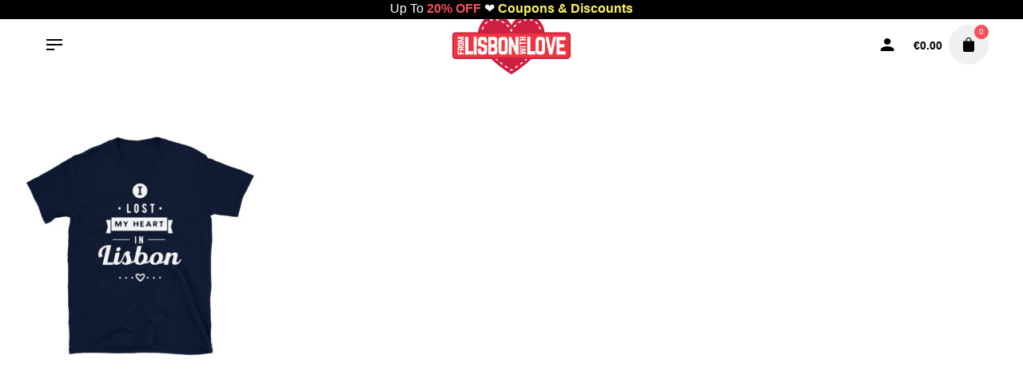

--- FILE ---
content_type: text/html; charset=UTF-8
request_url: https://fromlisbonwithlove.eu/?attachment_id=56028
body_size: 12742
content:
<!DOCTYPE html>
<html lang="en-US">
<head>
	<meta charset="UTF-8">
	<meta name="viewport" content="width=device-width, initial-scale=1">
	<meta name='robots' content='index, follow, max-image-preview:large, max-snippet:-1, max-video-preview:-1'/>

	<!-- This site is optimized with the Yoast SEO plugin v26.6 - https://yoast.com/wordpress/plugins/seo/ -->
	<title>I Lost My Hearth In Lisbon - Unisex Softstyle T-Shirt - From Lisbon With Love</title>
	<link rel="canonical" href="https://fromlisbonwithlove.eu/"/>
	<meta property="og:locale" content="en_US"/>
	<meta property="og:type" content="article"/>
	<meta property="og:title" content="I Lost My Hearth In Lisbon - Unisex Softstyle T-Shirt - From Lisbon With Love"/>
	<meta property="og:url" content="https://fromlisbonwithlove.eu/"/>
	<meta property="og:site_name" content="From Lisbon With Love"/>
	<meta property="article:publisher" content="https://www.facebook.com/FromLisbonWithLoveApparel/"/>
	<meta property="article:modified_time" content="2020-09-25T21:49:21+00:00"/>
	<meta property="og:image" content="https://fromlisbonwithlove.eu"/>
	<meta property="og:image:width" content="1000"/>
	<meta property="og:image:height" content="1000"/>
	<meta property="og:image:type" content="image/jpeg"/>
	<meta name="twitter:card" content="summary_large_image"/>
	<meta name="twitter:site" content="@FLisbonWLove"/>
	<script type="application/ld+json" class="yoast-schema-graph">{"@context":"https://schema.org","@graph":[{"@type":"WebPage","@id":"https://fromlisbonwithlove.eu/","url":"https://fromlisbonwithlove.eu/","name":"I Lost My Hearth In Lisbon - Unisex Softstyle T-Shirt - From Lisbon With Love","isPartOf":{"@id":"https://fromlisbonwithlove.eu/#website"},"primaryImageOfPage":{"@id":"https://fromlisbonwithlove.eu/#primaryimage"},"image":{"@id":"https://fromlisbonwithlove.eu/#primaryimage"},"thumbnailUrl":"https://fromlisbonwithlove.eu/wp-content/uploads/2020/09/mockup-fa23cec8.jpg","datePublished":"2020-09-25T21:45:30+00:00","dateModified":"2020-09-25T21:49:21+00:00","breadcrumb":{"@id":"https://fromlisbonwithlove.eu/#breadcrumb"},"inLanguage":"en-US","potentialAction":[{"@type":"ReadAction","target":["https://fromlisbonwithlove.eu/"]}]},{"@type":"ImageObject","inLanguage":"en-US","@id":"https://fromlisbonwithlove.eu/#primaryimage","url":"https://fromlisbonwithlove.eu/wp-content/uploads/2020/09/mockup-fa23cec8.jpg","contentUrl":"https://fromlisbonwithlove.eu/wp-content/uploads/2020/09/mockup-fa23cec8.jpg","width":1000,"height":1000,"caption":"I Lost My Hearth In Lisbon - Unisex Softstyle T-Shirt"},{"@type":"BreadcrumbList","@id":"https://fromlisbonwithlove.eu/#breadcrumb","itemListElement":[{"@type":"ListItem","position":1,"name":"Home","item":"https://fromlisbonwithlove.eu/"},{"@type":"ListItem","position":2,"name":"I Lost My Hearth In Lisbon &#8211; Unisex Softstyle T-Shirt","item":"https://fromlisbonwithlove.eu/product/i-lost-my-hearth-in-lisbon-unisex-softstyle-t-shirt/"},{"@type":"ListItem","position":3,"name":"I Lost My Hearth In Lisbon &#8211; Unisex Softstyle T-Shirt"}]},{"@type":"WebSite","@id":"https://fromlisbonwithlove.eu/#website","url":"https://fromlisbonwithlove.eu/","name":"From Lisbon With Love","description":"Portuguese T-Shirts, Souvenirs, Apparel &amp; Gifts","publisher":{"@id":"https://fromlisbonwithlove.eu/#organization"},"potentialAction":[{"@type":"SearchAction","target":{"@type":"EntryPoint","urlTemplate":"https://fromlisbonwithlove.eu/?s={search_term_string}"},"query-input":{"@type":"PropertyValueSpecification","valueRequired":true,"valueName":"search_term_string"}}],"inLanguage":"en-US"},{"@type":"Organization","@id":"https://fromlisbonwithlove.eu/#organization","name":"From Lisbon With Love","url":"https://fromlisbonwithlove.eu/","logo":{"@type":"ImageObject","inLanguage":"en-US","@id":"https://fromlisbonwithlove.eu/#/schema/logo/image/","url":"https://fromlisbonwithlove.eu/wp-content/uploads/2017/11/logo-flwl2K17.png","contentUrl":"https://fromlisbonwithlove.eu/wp-content/uploads/2017/11/logo-flwl2K17.png","width":560,"height":280,"caption":"From Lisbon With Love"},"image":{"@id":"https://fromlisbonwithlove.eu/#/schema/logo/image/"},"sameAs":["https://www.facebook.com/FromLisbonWithLoveApparel/","https://x.com/FLisbonWLove","https://www.instagram.com/flisbonwlove/"]}]}</script>
	<!-- / Yoast SEO plugin. -->


<link rel="alternate" title="oEmbed (JSON)" type="application/json+oembed" href="https://fromlisbonwithlove.eu/wp-json/oembed/1.0/embed?url=https%3A%2F%2Ffromlisbonwithlove.eu%2F%3Fattachment_id%3D56028"/>
<link rel="alternate" title="oEmbed (XML)" type="text/xml+oembed" href="https://fromlisbonwithlove.eu/wp-json/oembed/1.0/embed?url=https%3A%2F%2Ffromlisbonwithlove.eu%2F%3Fattachment_id%3D56028&#038;format=xml"/>
<style id='wp-img-auto-sizes-contain-inline-css' type='text/css'>img:is([sizes=auto i],[sizes^="auto," i]){contain-intrinsic-size:3000px 1500px}</style>
<style id='wp-block-library-inline-css' type='text/css'>:root{--wp-block-synced-color:#7a00df;--wp-block-synced-color--rgb:122 , 0 , 223;--wp-bound-block-color:var(--wp-block-synced-color);--wp-editor-canvas-background:#ddd;--wp-admin-theme-color:#007cba;--wp-admin-theme-color--rgb:0 , 124 , 186;--wp-admin-theme-color-darker-10:#006ba1;--wp-admin-theme-color-darker-10--rgb:0 , 107 , 160.5;--wp-admin-theme-color-darker-20:#005a87;--wp-admin-theme-color-darker-20--rgb:0 , 90 , 135;--wp-admin-border-width-focus:2px}@media (min-resolution:192dpi){:root{--wp-admin-border-width-focus:1.5px}}.wp-element-button{cursor:pointer}:root .has-very-light-gray-background-color{background-color:#eee}:root .has-very-dark-gray-background-color{background-color:#313131}:root .has-very-light-gray-color{color:#eee}:root .has-very-dark-gray-color{color:#313131}:root .has-vivid-green-cyan-to-vivid-cyan-blue-gradient-background{background:linear-gradient(135deg,#00d084,#0693e3)}:root .has-purple-crush-gradient-background{background:linear-gradient(135deg,#34e2e4,#4721fb 50%,#ab1dfe)}:root .has-hazy-dawn-gradient-background{background:linear-gradient(135deg,#faaca8,#dad0ec)}:root .has-subdued-olive-gradient-background{background:linear-gradient(135deg,#fafae1,#67a671)}:root .has-atomic-cream-gradient-background{background:linear-gradient(135deg,#fdd79a,#004a59)}:root .has-nightshade-gradient-background{background:linear-gradient(135deg,#330968,#31cdcf)}:root .has-midnight-gradient-background{background:linear-gradient(135deg,#020381,#2874fc)}:root{--wp--preset--font-size--normal:16px;--wp--preset--font-size--huge:42px}.has-regular-font-size{font-size:1em}.has-larger-font-size{font-size:2.625em}.has-normal-font-size{font-size:var(--wp--preset--font-size--normal)}.has-huge-font-size{font-size:var(--wp--preset--font-size--huge)}.has-text-align-center{text-align:center}.has-text-align-left{text-align:left}.has-text-align-right{text-align:right}.has-fit-text{white-space:nowrap!important}#end-resizable-editor-section{display:none}.aligncenter{clear:both}.items-justified-left{justify-content:flex-start}.items-justified-center{justify-content:center}.items-justified-right{justify-content:flex-end}.items-justified-space-between{justify-content:space-between}.screen-reader-text{border:0;clip-path:inset(50%);height:1px;margin:-1px;overflow:hidden;padding:0;position:absolute;width:1px;word-wrap:normal!important}.screen-reader-text:focus{background-color:#ddd;clip-path:none;color:#444;display:block;font-size:1em;height:auto;left:5px;line-height:normal;padding:15px 23px 14px;text-decoration:none;top:5px;width:auto;z-index:100000}html :where(.has-border-color){border-style:solid}html :where([style*=border-top-color]){border-top-style:solid}html :where([style*=border-right-color]){border-right-style:solid}html :where([style*=border-bottom-color]){border-bottom-style:solid}html :where([style*=border-left-color]){border-left-style:solid}html :where([style*=border-width]){border-style:solid}html :where([style*=border-top-width]){border-top-style:solid}html :where([style*=border-right-width]){border-right-style:solid}html :where([style*=border-bottom-width]){border-bottom-style:solid}html :where([style*=border-left-width]){border-left-style:solid}html :where(img[class*=wp-image-]){height:auto;max-width:100%}:where(figure){margin:0 0 1em}html :where(.is-position-sticky){--wp-admin--admin-bar--position-offset:var(--wp-admin--admin-bar--height,0)}@media screen and (max-width:600px){html :where(.is-position-sticky){--wp-admin--admin-bar--position-offset:0}}</style><link rel='stylesheet' id='wc-blocks-style-css' href='https://fromlisbonwithlove.eu/wp-content/plugins/woocommerce/assets/client/blocks/wc-blocks.css' type='text/css' media='all'/>
<style id='global-styles-inline-css' type='text/css'>:root{--wp--preset--aspect-ratio--square:1;--wp--preset--aspect-ratio--4-3: 4/3;--wp--preset--aspect-ratio--3-4: 3/4;--wp--preset--aspect-ratio--3-2: 3/2;--wp--preset--aspect-ratio--2-3: 2/3;--wp--preset--aspect-ratio--16-9: 16/9;--wp--preset--aspect-ratio--9-16: 9/16;--wp--preset--color--black:#000;--wp--preset--color--cyan-bluish-gray:#abb8c3;--wp--preset--color--white:#fff;--wp--preset--color--pale-pink:#f78da7;--wp--preset--color--vivid-red:#cf2e2e;--wp--preset--color--luminous-vivid-orange:#ff6900;--wp--preset--color--luminous-vivid-amber:#fcb900;--wp--preset--color--light-green-cyan:#7bdcb5;--wp--preset--color--vivid-green-cyan:#00d084;--wp--preset--color--pale-cyan-blue:#8ed1fc;--wp--preset--color--vivid-cyan-blue:#0693e3;--wp--preset--color--vivid-purple:#9b51e0;--wp--preset--color--brand-color:#f65058;--wp--preset--color--beige-dark:#a1824f;--wp--preset--color--dark-strong:#24262b;--wp--preset--color--dark-light:#32353c;--wp--preset--color--grey-strong:#838998;--wp--preset--gradient--vivid-cyan-blue-to-vivid-purple:linear-gradient(135deg,#0693e3 0%,#9b51e0 100%);--wp--preset--gradient--light-green-cyan-to-vivid-green-cyan:linear-gradient(135deg,#7adcb4 0%,#00d082 100%);--wp--preset--gradient--luminous-vivid-amber-to-luminous-vivid-orange:linear-gradient(135deg,#fcb900 0%,#ff6900 100%);--wp--preset--gradient--luminous-vivid-orange-to-vivid-red:linear-gradient(135deg,#ff6900 0%,#cf2e2e 100%);--wp--preset--gradient--very-light-gray-to-cyan-bluish-gray:linear-gradient(135deg,#eee 0%,#a9b8c3 100%);--wp--preset--gradient--cool-to-warm-spectrum:linear-gradient(135deg,#4aeadc 0%,#9778d1 20%,#cf2aba 40%,#ee2c82 60%,#fb6962 80%,#fef84c 100%);--wp--preset--gradient--blush-light-purple:linear-gradient(135deg,#ffceec 0%,#9896f0 100%);--wp--preset--gradient--blush-bordeaux:linear-gradient(135deg,#fecda5 0%,#fe2d2d 50%,#6b003e 100%);--wp--preset--gradient--luminous-dusk:linear-gradient(135deg,#ffcb70 0%,#c751c0 50%,#4158d0 100%);--wp--preset--gradient--pale-ocean:linear-gradient(135deg,#fff5cb 0%,#b6e3d4 50%,#33a7b5 100%);--wp--preset--gradient--electric-grass:linear-gradient(135deg,#caf880 0%,#71ce7e 100%);--wp--preset--gradient--midnight:linear-gradient(135deg,#020381 0%,#2874fc 100%);--wp--preset--font-size--small:14px;--wp--preset--font-size--medium:20px;--wp--preset--font-size--large:17px;--wp--preset--font-size--x-large:42px;--wp--preset--font-size--extra-small:13px;--wp--preset--font-size--normal:15px;--wp--preset--font-size--larger:20px;--wp--preset--spacing--20:.44rem;--wp--preset--spacing--30:.67rem;--wp--preset--spacing--40:1rem;--wp--preset--spacing--50:1.5rem;--wp--preset--spacing--60:2.25rem;--wp--preset--spacing--70:3.38rem;--wp--preset--spacing--80:5.06rem;--wp--preset--shadow--natural:6px 6px 9px rgba(0,0,0,.2);--wp--preset--shadow--deep:12px 12px 50px rgba(0,0,0,.4);--wp--preset--shadow--sharp:6px 6px 0 rgba(0,0,0,.2);--wp--preset--shadow--outlined:6px 6px 0 -3px #fff , 6px 6px #000;--wp--preset--shadow--crisp:6px 6px 0 #000}:where(.is-layout-flex){gap:.5em}:where(.is-layout-grid){gap:.5em}body .is-layout-flex{display:flex}.is-layout-flex{flex-wrap:wrap;align-items:center}.is-layout-flex > :is(*, div){margin:0}body .is-layout-grid{display:grid}.is-layout-grid > :is(*, div){margin:0}:where(.wp-block-columns.is-layout-flex){gap:2em}:where(.wp-block-columns.is-layout-grid){gap:2em}:where(.wp-block-post-template.is-layout-flex){gap:1.25em}:where(.wp-block-post-template.is-layout-grid){gap:1.25em}.has-black-color{color:var(--wp--preset--color--black)!important}.has-cyan-bluish-gray-color{color:var(--wp--preset--color--cyan-bluish-gray)!important}.has-white-color{color:var(--wp--preset--color--white)!important}.has-pale-pink-color{color:var(--wp--preset--color--pale-pink)!important}.has-vivid-red-color{color:var(--wp--preset--color--vivid-red)!important}.has-luminous-vivid-orange-color{color:var(--wp--preset--color--luminous-vivid-orange)!important}.has-luminous-vivid-amber-color{color:var(--wp--preset--color--luminous-vivid-amber)!important}.has-light-green-cyan-color{color:var(--wp--preset--color--light-green-cyan)!important}.has-vivid-green-cyan-color{color:var(--wp--preset--color--vivid-green-cyan)!important}.has-pale-cyan-blue-color{color:var(--wp--preset--color--pale-cyan-blue)!important}.has-vivid-cyan-blue-color{color:var(--wp--preset--color--vivid-cyan-blue)!important}.has-vivid-purple-color{color:var(--wp--preset--color--vivid-purple)!important}.has-black-background-color{background-color:var(--wp--preset--color--black)!important}.has-cyan-bluish-gray-background-color{background-color:var(--wp--preset--color--cyan-bluish-gray)!important}.has-white-background-color{background-color:var(--wp--preset--color--white)!important}.has-pale-pink-background-color{background-color:var(--wp--preset--color--pale-pink)!important}.has-vivid-red-background-color{background-color:var(--wp--preset--color--vivid-red)!important}.has-luminous-vivid-orange-background-color{background-color:var(--wp--preset--color--luminous-vivid-orange)!important}.has-luminous-vivid-amber-background-color{background-color:var(--wp--preset--color--luminous-vivid-amber)!important}.has-light-green-cyan-background-color{background-color:var(--wp--preset--color--light-green-cyan)!important}.has-vivid-green-cyan-background-color{background-color:var(--wp--preset--color--vivid-green-cyan)!important}.has-pale-cyan-blue-background-color{background-color:var(--wp--preset--color--pale-cyan-blue)!important}.has-vivid-cyan-blue-background-color{background-color:var(--wp--preset--color--vivid-cyan-blue)!important}.has-vivid-purple-background-color{background-color:var(--wp--preset--color--vivid-purple)!important}.has-black-border-color{border-color:var(--wp--preset--color--black)!important}.has-cyan-bluish-gray-border-color{border-color:var(--wp--preset--color--cyan-bluish-gray)!important}.has-white-border-color{border-color:var(--wp--preset--color--white)!important}.has-pale-pink-border-color{border-color:var(--wp--preset--color--pale-pink)!important}.has-vivid-red-border-color{border-color:var(--wp--preset--color--vivid-red)!important}.has-luminous-vivid-orange-border-color{border-color:var(--wp--preset--color--luminous-vivid-orange)!important}.has-luminous-vivid-amber-border-color{border-color:var(--wp--preset--color--luminous-vivid-amber)!important}.has-light-green-cyan-border-color{border-color:var(--wp--preset--color--light-green-cyan)!important}.has-vivid-green-cyan-border-color{border-color:var(--wp--preset--color--vivid-green-cyan)!important}.has-pale-cyan-blue-border-color{border-color:var(--wp--preset--color--pale-cyan-blue)!important}.has-vivid-cyan-blue-border-color{border-color:var(--wp--preset--color--vivid-cyan-blue)!important}.has-vivid-purple-border-color{border-color:var(--wp--preset--color--vivid-purple)!important}.has-vivid-cyan-blue-to-vivid-purple-gradient-background{background:var(--wp--preset--gradient--vivid-cyan-blue-to-vivid-purple)!important}.has-light-green-cyan-to-vivid-green-cyan-gradient-background{background:var(--wp--preset--gradient--light-green-cyan-to-vivid-green-cyan)!important}.has-luminous-vivid-amber-to-luminous-vivid-orange-gradient-background{background:var(--wp--preset--gradient--luminous-vivid-amber-to-luminous-vivid-orange)!important}.has-luminous-vivid-orange-to-vivid-red-gradient-background{background:var(--wp--preset--gradient--luminous-vivid-orange-to-vivid-red)!important}.has-very-light-gray-to-cyan-bluish-gray-gradient-background{background:var(--wp--preset--gradient--very-light-gray-to-cyan-bluish-gray)!important}.has-cool-to-warm-spectrum-gradient-background{background:var(--wp--preset--gradient--cool-to-warm-spectrum)!important}.has-blush-light-purple-gradient-background{background:var(--wp--preset--gradient--blush-light-purple)!important}.has-blush-bordeaux-gradient-background{background:var(--wp--preset--gradient--blush-bordeaux)!important}.has-luminous-dusk-gradient-background{background:var(--wp--preset--gradient--luminous-dusk)!important}.has-pale-ocean-gradient-background{background:var(--wp--preset--gradient--pale-ocean)!important}.has-electric-grass-gradient-background{background:var(--wp--preset--gradient--electric-grass)!important}.has-midnight-gradient-background{background:var(--wp--preset--gradient--midnight)!important}.has-small-font-size{font-size:var(--wp--preset--font-size--small)!important}.has-medium-font-size{font-size:var(--wp--preset--font-size--medium)!important}.has-large-font-size{font-size:var(--wp--preset--font-size--large)!important}.has-x-large-font-size{font-size:var(--wp--preset--font-size--x-large)!important}</style>

<style id='classic-theme-styles-inline-css' type='text/css'>.wp-block-button__link{color:#fff;background-color:#32373c;border-radius:9999px;box-shadow:none;text-decoration:none;padding:calc(.667em + 2px) calc(1.333em + 2px);font-size:1.125em}.wp-block-file__button{background:#32373c;color:#fff;text-decoration:none}</style>
<link rel='stylesheet' id='contact-form-7-css' href='https://fromlisbonwithlove.eu/wp-content/plugins/contact-form-7/includes/css/styles.css' type='text/css' media='all'/>
<link rel='stylesheet' id='widgetopts-styles-css' href='https://fromlisbonwithlove.eu/wp-content/plugins/widget-options/assets/css/widget-options.css' type='text/css' media='all'/>
<style id='woocommerce-inline-inline-css' type='text/css'>.woocommerce form .form-row .required{visibility:visible}</style>
<link rel='stylesheet' id='wpos-slick-style-css' href='https://fromlisbonwithlove.eu/wp-content/plugins/woo-product-slider-and-carousel-with-category/assets/css/slick.css' type='text/css' media='all'/>
<link rel='stylesheet' id='wcpscwc-public-style-css' href='https://fromlisbonwithlove.eu/wp-content/plugins/woo-product-slider-and-carousel-with-category/assets/css/wcpscwc-public.css' type='text/css' media='all'/>
<link rel='stylesheet' id='wpfront-notification-bar-css' href='https://fromlisbonwithlove.eu/wp-content/plugins/wpfront-notification-bar/css/wpfront-notification-bar.min.css' type='text/css' media='all'/>
<link rel='stylesheet' id='stockie-style-css' href='https://fromlisbonwithlove.eu/wp-content/themes/stockie/style.css' type='text/css' media='all'/>
<style id='stockie-style-inline-css' type='text/css'>.site-header{border:none}.site-header.header-fixed{border:none}.header-title .bg-image{background-color:#f9f9f9}.header-title::after{background-color:transparent}body .site-content{background-size:auto;background-position:center center;background-repeat:repeat}.page-container{max-width:1290px}.sk-preloader .sk-cube:before,.sk-preloader .sk-cube,.sk-preloader .sk-circle:before,.sk-three-bounce .sk-child,.sk-preloader .sk-rect,.sk-preloader .sk-child:before,.sk-preloader .sk-child.sk-double-bounce1,.sk-preloader .sk-child.sk-double-bounce2{background:#f65058}.scroll-top-inner .ion{background-color:#f65058}.scroll-top:hover .ion{background-color:#f65058}footer.site-footer{background-size:cover}.site-footer .widget,.site-footer .widget p,.site-footer .widget .subtitle,.site-footer .widget a,.site-footer .widget .widget-title,.site-footer .widget a:hover,.site-footer .widget h3 a,.site-footer .widget h4 a,.site-footer .widgets .socialbar a.social.outline span,.site-footer .widget_recent_comments .comment-author-link,.site-footer .widget_stockie_widget_subscribe button.btn,.site-footer .widgets select,.site-footer .widget_tag_cloud .tagcloud a,.site-footer .widget_tag_cloud .tagcloud a:hover{}.site-footer .widget .widget-title{}.site-footer .widgets .socialbar a.social.outline,.site-footer .widgets select,.site-footer .widget_tag_cloud .tagcloud a,.site-footer .widget_tag_cloud .tagcloud a:hover{}.site-footer .widgets .socialbar a.social.outline:hover{}footer.site-footer .site-info,footer.site-footer .site-info a,footer.site-footer .site-info a:hover{color:#303030}footer.site-footer .site-info a,footer.site-footer .site-info a:hover{}.subscribe-popup .subscribe{background-color:#d6d6d6}.banner-box .image-wrap img{-webkit-border-radius:20px!important;border-radius:20px!important}.banner-box.inner .overlay{padding:20px 5px 0 15px!important}.banner-box.boxed .image-wrap{-webkit-border-radius:20px!important;border-radius:20px!important}.banner-box.boxed{-webkit-border-radius:20px!important;border-radius:20px!important}.banner-box .image-wrap{-webkit-border-radius:20px!important;border-radius:20px!important}.banner-box.inner .btn-small,a.btn-small{padding:7px 4px 7px 8px!important;font-size:1em}.banner-box .btn{border:2px dotted #fff!important;bottom:16px!important;border-radius:10px}.banner-box .btn:hover{border:2px solid #d33!important}.banner-box h4{text-shadow:rgba(255,255,255,.1) -1px -1px 1px , rgba(0,0,0,.5) 1px 1px 1px!important;margin-top:-5px!important;text-align:right;letter-spacing:-.07em!important;margin-right:20px!important;opacity:.9!important}.banner-box.overlay-title .content{padding:10px 25px 25px 25px!important}.highlight{line-height:1.3em!important;font-size:14px}.banner-box:hover .image-wrap img{-webkit-transform:scale(1.06);-ms-transform:scale(1.06);transform:scale(1.06)}.woo-c_payment .woo-c_radio_item img{height:26px}.site-header .site-branding .logo img,.site-header .site-branding .logo img.svg-logo{max-height:80px}.header-title .bg-image{background-image:none!important}.box-title,.overlay{background:#d33;background:linear-gradient(360deg,#d33 4%,rgba(221,51,51,0) 38%)!important}.site-footer .site-info{font-size:.8em;text-transform:uppercase;font-weight:600;letter-spacing:.06em}.newsletter-footer{width:90%}.newsletter-footer input{border-radius:6px}.footer-up10{margin-top:-10px}.site-footer .widgets{padding:80px 0 50px}.socialbar.small a{line-height:38px;font-size:18px}.cl-flipbox-coupon{line-height:1.2!important;font-size:18px;font-weight:600;text-shadow:1px 1px 2px black}.filter .woocommerce-ordering:last-child{display:none}.sizeguideButton{box-shadow:inset 0 1px 0 0 #fff;background:linear-gradient(to bottom,#fff 5%,#f6f6f6 100%);background-color:#fff;border-radius:6px;border:1px solid #dcdcdc;display:inline-block;cursor:pointer;color:#666;font-family:Arial;font-size:15px;font-weight:bold;padding:5px 24px;text-decoration:none;text-shadow:0 1px 0 #fff;margin-bottom:10px}.sizeguideButton:hover{background:linear-gradient(to bottom,#f6f6f6 5%,#fff 100%);background-color:#f6f6f6}:root{--clb-color-primary:#f65058}@media screen and (min-width:1025px){.subheader,.subheader .content,.subheader .social-bar li a{height:100px;max-height:100px;line-height:100px}.site-header .header-wrap,.header-cap{height:60px}.header-title{min-height:50px}.site-header.header-fixed .site-branding .site-title img,.site-header.header-fixed .site-branding .site-title a img{max-height:60px}}@media screen and (max-width:768px){h6{font-size:.95rem;line-height:1.1rem!important}.woo_c-product .woo_c-product-details-title,.product-popup .woo_c-product-details-title{font-size:1.65em}}</style>
<link rel='stylesheet' id='ohio-woocommerce-style-css' href='https://fromlisbonwithlove.eu/wp-content/themes/stockie/assets/css/woocommerce.css' type='text/css' media='all'/>
<link rel='stylesheet' id='stockie-grid-css' href='https://fromlisbonwithlove.eu/wp-content/themes/stockie/assets/css/grid.min.css' type='text/css' media='all'/>
<script type="text/javascript" src="https://fromlisbonwithlove.eu/wp-includes/js/jquery/jquery.min.js" id="jquery-core-js"></script>
<script type="text/javascript" src="https://fromlisbonwithlove.eu/wp-includes/js/jquery/jquery-migrate.min.js" id="jquery-migrate-js"></script>
<script type="text/javascript" src="https://fromlisbonwithlove.eu/wp-content/plugins/woocommerce/assets/js/jquery-blockui/jquery.blockUI.min.js" id="wc-jquery-blockui-js" data-wp-strategy="defer"></script>
<script type="text/javascript" id="wc-add-to-cart-js-extra">//<![CDATA[
var wc_add_to_cart_params={"ajax_url":"/wp-admin/admin-ajax.php","wc_ajax_url":"/?wc-ajax=%%endpoint%%","i18n_view_cart":"View cart","cart_url":"https://fromlisbonwithlove.eu/cart/","is_cart":"","cart_redirect_after_add":"no"};
//]]></script>
<script type="text/javascript" src="https://fromlisbonwithlove.eu/wp-content/plugins/woocommerce/assets/js/frontend/add-to-cart.min.js" id="wc-add-to-cart-js" data-wp-strategy="defer"></script>
<script type="text/javascript" src="https://fromlisbonwithlove.eu/wp-content/plugins/woocommerce/assets/js/js-cookie/js.cookie.min.js.pagespeed.jm.F6SGx0_hAJ.js" id="wc-js-cookie-js" defer="defer" data-wp-strategy="defer"></script>
<script type="text/javascript" id="woocommerce-js-extra">//<![CDATA[
var woocommerce_params={"ajax_url":"/wp-admin/admin-ajax.php","wc_ajax_url":"/?wc-ajax=%%endpoint%%","i18n_password_show":"Show password","i18n_password_hide":"Hide password"};
//]]></script>
<script type="text/javascript" src="https://fromlisbonwithlove.eu/wp-content/plugins/woocommerce/assets/js/frontend/woocommerce.min.js" id="woocommerce-js" defer="defer" data-wp-strategy="defer"></script>
<script type="text/javascript" src="https://fromlisbonwithlove.eu/wp-content/plugins/js_composer/assets/js/vendors/woocommerce-add-to-cart.js" id="vc_woocommerce-add-to-cart-js-js"></script>
<script type="text/javascript" src="https://fromlisbonwithlove.eu/wp-content/plugins/wpfront-notification-bar/js/wpfront-notification-bar.min.js" id="wpfront-notification-bar-js"></script>
<script></script><link rel='shortlink' href='https://fromlisbonwithlove.eu/?p=56028'/>
	<noscript><style>.woocommerce-product-gallery{opacity:1!important}</style></noscript>
	<meta name="generator" content="Powered by WPBakery Page Builder - drag and drop page builder for WordPress."/>
<link rel="icon" href="https://fromlisbonwithlove.eu/wp-content/uploads/2017/11/cropped-favicon-32x32.png" sizes="32x32"/>
<link rel="icon" href="https://fromlisbonwithlove.eu/wp-content/uploads/2017/11/cropped-favicon-192x192.png" sizes="192x192"/>
<link rel="apple-touch-icon" href="https://fromlisbonwithlove.eu/wp-content/uploads/2017/11/cropped-favicon-180x180.png"/>
<meta name="msapplication-TileImage" content="https://fromlisbonwithlove.eu/wp-content/uploads/2017/11/cropped-favicon-270x270.png"/>
		<style type="text/css" id="wp-custom-css">.woo_c-product .woo_c-product-details-inner .variations_button,.product-popup .woo_c-product-details-inner .variations_button{margin-bottom:3px}</style>
		<noscript><style>.wpb_animate_when_almost_visible{opacity:1}</style></noscript><link rel='stylesheet' id='aos-css' href='https://fromlisbonwithlove.eu/wp-content/themes/stockie/assets/css/aos.css' type='text/css' media='all'/>
<link rel='stylesheet' id='ionicons-css' href='https://fromlisbonwithlove.eu/wp-content/themes/stockie/assets/css/ionicons.min.css' type='text/css' media='all'/>
<link rel='stylesheet' id='fontawesome-font-css-css' href='https://fromlisbonwithlove.eu/wp-content/themes/stockie/assets/fonts/fa/css/all.css' type='text/css' media='all'/>
<link rel='stylesheet' id='select2css-css' href='https://fromlisbonwithlove.eu/wp-content/themes/stockie/assets/css/select2.min.css' type='text/css' media='all'/>
</head>
<body class="attachment wp-singular attachment-template-default single single-attachment postid-56028 attachmentid-56028 attachment-jpeg wp-embed-responsive wp-theme-stockie theme-stockie woocommerce-no-js metaslider-plugin ajax-add-to-cart stockie-theme-1.4.14 stockie-with-header-5 with-left-mobile-hamburger wpb-js-composer js-comp-ver-8.7.1 vc_responsive">
	
<div class="page-preloader " id="page-preloader">
		<div class="sk-fading-circle sk-preloader">
				        <div class="sk-circle1 sk-circle"></div>
				        <div class="sk-circle2 sk-circle"></div>
				        <div class="sk-circle3 sk-circle"></div>
				        <div class="sk-circle4 sk-circle"></div>
				        <div class="sk-circle5 sk-circle"></div>
				        <div class="sk-circle6 sk-circle"></div>
				        <div class="sk-circle7 sk-circle"></div>
				        <div class="sk-circle8 sk-circle"></div>
				        <div class="sk-circle9 sk-circle"></div>
				        <div class="sk-circle10 sk-circle"></div>
				        <div class="sk-circle11 sk-circle"></div>
				        <div class="sk-circle12 sk-circle"></div>
				      </div></div>			<a class="scroll-top " id="page-scroll-top">
		<div class="scroll-top-inner btn-round">
			<span class="scroll-top-inner-tag font-titles">Back to top</span>
			<i class="ion ion-ios-arrow-up"></i>	
		</div>
	</a>

	

<div class="social-bar">
    
</div>
	<div id="page" class="site">
		<a class="skip-link screen-reader-text" href="#main">Skip to content</a>

		
		

		
<header id="masthead" class="site-header dark-text header-5 without-mobile-search" data-header-fixed="true" data-fixed-initial-offset="150">
        
    <div class="header-wrap">
        <div class="top-part page-container">
            <div class="left-part"> 
                
<!-- Fullscreen -->
	<div class="hamburger-menu" id="hamburger-fullscreen-menu">
		<a href="#" class="hamburger btn-round-inner -filled -undash" aria-controls="site-navigation" aria-expanded="false" aria-label="Hamburger">
            <span class="hamburger_line_1"></span>
            <span class="hamburger_line_2"></span>
            <span class="hamburger_line_3"></span>
        </a>
	</div>

                                    <div class="hamburger-menu" id="hamburger-menu">
                        <a href="#" class="hamburger btn-round-inner -filled -undash" aria-controls="site-navigation" aria-expanded="false" aria-label="Hamburger">
                            <span class="hamburger_line_1"></span>
                            <span class="hamburger_line_2"></span>
                            <span class="hamburger_line_3"></span>
                        </a>
                    </div>
                
                
<div class="site-branding ">
	<div class="site-title">
		<a class="-undash" href="https://fromlisbonwithlove.eu/" rel="home">
			<div class="logo">
									<img src="https://fromlisbonwithlove.eu/wp-content/uploads/2019/11/logo-from-lisbon-with-love.png" alt="From Lisbon With Love">
							</div>
			<div class="fixed-logo">
									<img src="https://fromlisbonwithlove.eu/wp-content/uploads/2019/11/logo-from-lisbon-with-love.png" alt="From Lisbon With Love">
							</div>
									<div class="for-onepage">
				<span class="dark hidden">
											<img src="https://fromlisbonwithlove.eu/wp-content/uploads/2019/11/logo-from-lisbon-with-love.png" alt="From Lisbon With Love">
									</span>
				<span class="light hidden">
											<img src="https://fromlisbonwithlove.eu/wp-content/uploads/2019/11/logo-from-lisbon-with-love.png" alt="From Lisbon With Love">
									</span>
			</div>
		</a>
	</div>
	</div><!-- .site-branding -->
                <ul class="menu-other text-left">

                    
                    <li>
                        
                    </li>

                    
                </ul>
            </div>
            
<nav id="site-navigation" class="main-nav hidden without-counters">

	<div class="slide-in-overlay menu-slide-in-overlay">
        <div class="overlay"></div>
		<div class="close close-bar">
			<div class="close-bar-btn btn-round -round-animation" tabindex="0">
				<i class="ion ion-android-close"></i>
			</div>
		</div>
		<div class="holder">
			<div id="mega-menu-wrap" class="main-nav-container">
				<ul id="primary-menu" class="menu"><li id="nav-menu-item-40-69780f343b177" class="mega-menu-item nav-item menu-item-depth-0 has-submenu "><a href="https://fromlisbonwithlove.eu/product-category/unisex/" class="menu-link -undash main-menu-link item-title"><span>Unisex</span><div class="has-submenu-icon"><i class="ion btn-round-inner -small ion-android-add"></i></div></a>
<div class="sub-nav"><ul class="menu-depth-1 sub-menu sub-nav-group">
	<li id="nav-menu-item-235-69780f343b1fd" class="mega-menu-item sub-nav-item menu-item-depth-1 "><a href="https://fromlisbonwithlove.eu/product-category/unisex/t-shirts/" class="menu-link -undash sub-menu-link"><span>T-Shirts</span></a></li>
	<li id="nav-menu-item-927-69780f343b255" class="mega-menu-item sub-nav-item menu-item-depth-1 "><a href="https://fromlisbonwithlove.eu/product-category/unisex/long-sleeve/" class="menu-link -undash sub-menu-link"><span>Long Sleeve</span></a></li>
	<li id="nav-menu-item-928-69780f343b2a2" class="mega-menu-item sub-nav-item menu-item-depth-1 "><a href="https://fromlisbonwithlove.eu/product-category/unisex/sweatshirt/" class="menu-link -undash sub-menu-link"><span>Sweatshirt</span></a></li>
	<li id="nav-menu-item-929-69780f343b2ed" class="mega-menu-item sub-nav-item menu-item-depth-1 "><a href="https://fromlisbonwithlove.eu/product-category/unisex/tank-top/" class="menu-link -undash sub-menu-link"><span>Tank Top</span></a></li>
</ul></div>
</li>
<li id="nav-menu-item-41-69780f343b33f" class="mega-menu-item nav-item menu-item-depth-0 has-submenu "><a href="https://fromlisbonwithlove.eu/product-category/women/" class="menu-link -undash main-menu-link item-title"><span>Women</span><div class="has-submenu-icon"><i class="ion btn-round-inner -small ion-android-add"></i></div></a>
<div class="sub-nav"><ul class="menu-depth-1 sub-menu sub-nav-group">
	<li id="nav-menu-item-238-69780f343b38a" class="mega-menu-item sub-nav-item menu-item-depth-1 "><a href="https://fromlisbonwithlove.eu/product-category/women/t-shirts-women/" class="menu-link -undash sub-menu-link"><span>T-Shirts</span></a></li>
	<li id="nav-menu-item-930-69780f343b3d5" class="mega-menu-item sub-nav-item menu-item-depth-1 "><a href="https://fromlisbonwithlove.eu/product-category/women/tank-top-women/" class="menu-link -undash sub-menu-link"><span>Tank Top</span></a></li>
	<li id="nav-menu-item-931-69780f343b41b" class="mega-menu-item sub-nav-item menu-item-depth-1 "><a href="https://fromlisbonwithlove.eu/product-category/women/crop-tops/" class="menu-link -undash sub-menu-link"><span>Crop Tops</span></a></li>
	<li id="nav-menu-item-53272-69780f343b463" class="mega-menu-item sub-nav-item menu-item-depth-1 "><a href="https://fromlisbonwithlove.eu/product-category/women/leggings/" class="menu-link -undash sub-menu-link"><span>Leggings</span></a></li>
</ul></div>
</li>
<li id="nav-menu-item-42-69780f343b4a7" class="mega-menu-item nav-item menu-item-depth-0 has-submenu "><a href="https://fromlisbonwithlove.eu/product-category/kids/" class="menu-link -undash main-menu-link item-title"><span>Kids</span><div class="has-submenu-icon"><i class="ion btn-round-inner -small ion-android-add"></i></div></a>
<div class="sub-nav"><ul class="menu-depth-1 sub-menu sub-nav-group">
	<li id="nav-menu-item-933-69780f343b4e4" class="mega-menu-item sub-nav-item menu-item-depth-1 "><a href="https://fromlisbonwithlove.eu/product-category/kids/t-shirts-kids/" class="menu-link -undash sub-menu-link"><span>T-Shirts</span></a></li>
	<li id="nav-menu-item-934-69780f343b528" class="mega-menu-item sub-nav-item menu-item-depth-1 "><a href="https://fromlisbonwithlove.eu/product-category/kids/baby-bodysuit/" class="menu-link -undash sub-menu-link"><span>Baby Bodysuit</span></a></li>
</ul></div>
</li>
<li id="nav-menu-item-43-69780f343b579" class="mega-menu-item nav-item menu-item-depth-0 has-submenu "><a href="https://fromlisbonwithlove.eu/product-category/accessories/" class="menu-link -undash main-menu-link item-title"><span>Accessories</span><div class="has-submenu-icon"><i class="ion btn-round-inner -small ion-android-add"></i></div></a>
<div class="sub-nav"><ul class="menu-depth-1 sub-menu sub-nav-group">
	<li id="nav-menu-item-55451-69780f343b5c3" class="mega-menu-item sub-nav-item menu-item-depth-1 "><a href="https://fromlisbonwithlove.eu/product-category/accessories/face-masks/" class="menu-link -undash sub-menu-link"><span>Face Masks</span></a></li>
	<li id="nav-menu-item-935-69780f343b60d" class="mega-menu-item sub-nav-item menu-item-depth-1 "><a href="https://fromlisbonwithlove.eu/product-category/accessories/phone-cases/" class="menu-link -undash sub-menu-link"><span>Phone Cases</span></a></li>
	<li id="nav-menu-item-44-69780f343b654" class="mega-menu-item sub-nav-item menu-item-depth-1 "><a href="https://fromlisbonwithlove.eu/product-category/accessories/mugs/" class="menu-link -undash sub-menu-link"><span>Mugs</span></a></li>
	<li id="nav-menu-item-31144-69780f343b69b" class="mega-menu-item sub-nav-item menu-item-depth-1 "><a href="https://fromlisbonwithlove.eu/product-category/accessories/flip-flops/" class="menu-link -undash sub-menu-link"><span>Flip Flops</span></a></li>
	<li id="nav-menu-item-29901-69780f343b6e1" class="mega-menu-item sub-nav-item menu-item-depth-1 "><a href="https://fromlisbonwithlove.eu/product-category/accessories/hip-pack/" class="menu-link -undash sub-menu-link"><span>Hip Pack</span></a></li>
	<li id="nav-menu-item-936-69780f343b727" class="mega-menu-item sub-nav-item menu-item-depth-1 "><a href="https://fromlisbonwithlove.eu/product-category/accessories/totes-bags/" class="menu-link -undash sub-menu-link"><span>Totes &amp; Bags</span></a></li>
	<li id="nav-menu-item-937-69780f343b771" class="mega-menu-item sub-nav-item menu-item-depth-1 "><a href="https://fromlisbonwithlove.eu/product-category/accessories/pillows/" class="menu-link -undash sub-menu-link"><span>Pillows</span></a></li>
	<li id="nav-menu-item-2295-69780f343b7b7" class="mega-menu-item sub-nav-item menu-item-depth-1 "><a href="https://fromlisbonwithlove.eu/product-category/accessories/towels/" class="menu-link -undash sub-menu-link"><span>Towels</span></a></li>
</ul></div>
</li>
<li id="nav-menu-item-37-69780f343b806" class="mega-menu-item nav-item menu-item-depth-0 has-submenu "><a href="https://fromlisbonwithlove.eu/about/" class="menu-link -undash main-menu-link item-title"><span>About</span><div class="has-submenu-icon"><i class="ion btn-round-inner -small ion-android-add"></i></div></a>
<div class="sub-nav"><ul class="menu-depth-1 sub-menu sub-nav-group">
	<li id="nav-menu-item-59537-69780f343b84d" class="mega-menu-item sub-nav-item menu-item-depth-1 "><a href="https://www.instagram.com/flisbonwlove/" class="menu-link -undash sub-menu-link"><span>Instagram</span></a></li>
	<li id="nav-menu-item-979-69780f343b88f" class="mega-menu-item sub-nav-item menu-item-depth-1 "><a href="https://fromlisbonwithlove.eu/faq/" class="menu-link -undash sub-menu-link"><span>FAQ</span></a></li>
	<li id="nav-menu-item-1161-69780f343b8d0" class="mega-menu-item sub-nav-item menu-item-depth-1 "><a href="https://fromlisbonwithlove.eu/quality-guaranteed/" class="menu-link -undash sub-menu-link"><span>Best Quality</span></a></li>
	<li id="nav-menu-item-6414-69780f343b914" class="mega-menu-item sub-nav-item menu-item-depth-1 "><a href="https://fromlisbonwithlove.eu/privacy-policy/" class="menu-link -undash sub-menu-link"><span>Privacy Policy</span></a></li>
	<li id="nav-menu-item-56949-69780f343b956" class="mega-menu-item sub-nav-item menu-item-depth-1 "><a href="https://fromlisbonwithlove.eu/coupons-discounts/" class="menu-link -undash sub-menu-link"><span>Coupons &#038; Discounts</span></a></li>
</ul></div>
</li>
</ul>			</div>

			

		
			<div class="copyright">
				© 2025 ❤️ From Lisbon With Love<br>
            	🔒 256-Bit SSL Encryption			</div>

					</div>
	</div>
</nav>

            <ul class="menu-other text-right right-part">

                
                
                                            <li>
                            <a class="user" href="https://fromlisbonwithlove.eu/my-account/" aria-label="My account">
                                <i class="btn-round-inner ion ion-android-person"></i>
                            </a>
                        </li>
                    
                    
                        
                        <li class="header-cart">
                            <span class="cart-total">
                                <a class="cart-customlocation -unlink" href="https://fromlisbonwithlove.eu/cart/"><span class="woocommerce-Price-amount amount"><bdi><span class="woocommerce-Price-currencySymbol">&euro;</span>0.00</bdi></span></a>
                            </span>
                            <a href="#" class="cart">
                                <span class="icon btn-round-inner -filled">
                                    <svg version="1.1" xmlns="http://www.w3.org/2000/svg" xmlns:xlink="http://www.w3.org/1999/xlink" x="0px" y="0px" viewBox="0 0 12 16" xml:space="preserve">
                                    <path class="st0" d="M9,4V3c0-1.7-1.3-3-3-3S3,1.3,3,3v1H0v10c0,1.1,0.9,2,2,2h8c1.1,0,2-0.9,2-2V4H9z M4,3c0-1.1,0.9-2,2-2
                                        s2,0.9,2,2v1H4V3z"/>
                                    </svg>
                                    <span class="cart-count">0</span>
                                </span>
                            </a>
                            <div class="submenu_cart cart ">
                                <div class="cart_header">
                                    <div class="cart_heading">
                                        <h6 class="cart_heading_title">Review Cart</h6>
                                    </div>
                                    <div class="close-bar-btn btn-round" tabindex="0" data-js="close-cart" id="close_cart">
                                        <i class="ion ion-android-close"></i>
                                    </div>
                                </div>
                                <div class="widget_shopping_cart_content">
                                    

	<!-- EMPT Container -->
	<div class="empt-container">
		<div class="empt-container-image">
			<svg class="image-shape-icon" version="1.1" xmlns="http://www.w3.org/2000/svg" xmlns:xlink="http://www.w3.org/1999/xlink" x="0px" y="0px" viewBox="0 0 12 16" xml:space="preserve">
			<path class="st0" d="M9,4V3c0-1.7-1.3-3-3-3S3,1.3,3,3v1H0v10c0,1.1,0.9,2,2,2h8c1.1,0,2-0.9,2-2V4H9z M4,3c0-1.1,0.9-2,2-2
				s2,0.9,2,2v1H4V3z"/>
			</svg>
		</div>
		<h3 class="heading-md empt-container-headline">
			Cart is empty		</h3>
		<p class="empt-container-details">
			Check out all the available products and buy some in the shop		</p>
		<div class="empt-container-cta">
			<a class="btn" href="https://fromlisbonwithlove.eu/shop/">
				Go Shopping <i class="ion ion-right ion-ios-arrow-forward"></i>
			</a>
		</div>
	</div>


                                </div>
                            </div>
                            <div class="cart-overlay"></div>
                        </li>
                    
                
				
				            </ul>
        </div>
        <div class="middle-part"></div>
    </div>
</header>

<div class="fullscreen-nav split" id="fullscreen-mega-menu">
    <div class="close close-bar" id="fullscreen-menu-close">
        <div class="close-bar-btn btn-round -round-animation" tabindex="0">
            <i class="ion ion-android-close"></i>
        </div>
    </div>
    <div class="fullscreen-nav-wrap">
        <div id="fullscreen-mega-menu-wrap">
            <ul id="secondary-menu" class="menu"><li id="nav-menu-item-40-69780f343db0f" class="mega-menu-item nav-item menu-item-depth-0 has-submenu "><a href="https://fromlisbonwithlove.eu/product-category/unisex/" class="menu-link -undash main-menu-link item-title"><span>Unisex</span><div class="has-submenu-icon"><i class="ion btn-round-inner -small ion-android-add"></i></div></a>
<div class="sub-nav"><ul class="menu-depth-1 sub-menu sub-nav-group">
	<li id="nav-menu-item-235-69780f343db7a" class="mega-menu-item sub-nav-item menu-item-depth-1 "><a href="https://fromlisbonwithlove.eu/product-category/unisex/t-shirts/" class="menu-link -undash sub-menu-link"><span>T-Shirts</span></a></li>
	<li id="nav-menu-item-927-69780f343dbcd" class="mega-menu-item sub-nav-item menu-item-depth-1 "><a href="https://fromlisbonwithlove.eu/product-category/unisex/long-sleeve/" class="menu-link -undash sub-menu-link"><span>Long Sleeve</span></a></li>
	<li id="nav-menu-item-928-69780f343dc16" class="mega-menu-item sub-nav-item menu-item-depth-1 "><a href="https://fromlisbonwithlove.eu/product-category/unisex/sweatshirt/" class="menu-link -undash sub-menu-link"><span>Sweatshirt</span></a></li>
	<li id="nav-menu-item-929-69780f343dc5e" class="mega-menu-item sub-nav-item menu-item-depth-1 "><a href="https://fromlisbonwithlove.eu/product-category/unisex/tank-top/" class="menu-link -undash sub-menu-link"><span>Tank Top</span></a></li>
</ul></div>
</li>
<li id="nav-menu-item-41-69780f343dcaf" class="mega-menu-item nav-item menu-item-depth-0 has-submenu "><a href="https://fromlisbonwithlove.eu/product-category/women/" class="menu-link -undash main-menu-link item-title"><span>Women</span><div class="has-submenu-icon"><i class="ion btn-round-inner -small ion-android-add"></i></div></a>
<div class="sub-nav"><ul class="menu-depth-1 sub-menu sub-nav-group">
	<li id="nav-menu-item-238-69780f343dcf7" class="mega-menu-item sub-nav-item menu-item-depth-1 "><a href="https://fromlisbonwithlove.eu/product-category/women/t-shirts-women/" class="menu-link -undash sub-menu-link"><span>T-Shirts</span></a></li>
	<li id="nav-menu-item-930-69780f343dd40" class="mega-menu-item sub-nav-item menu-item-depth-1 "><a href="https://fromlisbonwithlove.eu/product-category/women/tank-top-women/" class="menu-link -undash sub-menu-link"><span>Tank Top</span></a></li>
	<li id="nav-menu-item-931-69780f343dd85" class="mega-menu-item sub-nav-item menu-item-depth-1 "><a href="https://fromlisbonwithlove.eu/product-category/women/crop-tops/" class="menu-link -undash sub-menu-link"><span>Crop Tops</span></a></li>
	<li id="nav-menu-item-53272-69780f343ddca" class="mega-menu-item sub-nav-item menu-item-depth-1 "><a href="https://fromlisbonwithlove.eu/product-category/women/leggings/" class="menu-link -undash sub-menu-link"><span>Leggings</span></a></li>
</ul></div>
</li>
<li id="nav-menu-item-42-69780f343de17" class="mega-menu-item nav-item menu-item-depth-0 has-submenu "><a href="https://fromlisbonwithlove.eu/product-category/kids/" class="menu-link -undash main-menu-link item-title"><span>Kids</span><div class="has-submenu-icon"><i class="ion btn-round-inner -small ion-android-add"></i></div></a>
<div class="sub-nav"><ul class="menu-depth-1 sub-menu sub-nav-group">
	<li id="nav-menu-item-933-69780f343de5d" class="mega-menu-item sub-nav-item menu-item-depth-1 "><a href="https://fromlisbonwithlove.eu/product-category/kids/t-shirts-kids/" class="menu-link -undash sub-menu-link"><span>T-Shirts</span></a></li>
	<li id="nav-menu-item-934-69780f343dea4" class="mega-menu-item sub-nav-item menu-item-depth-1 "><a href="https://fromlisbonwithlove.eu/product-category/kids/baby-bodysuit/" class="menu-link -undash sub-menu-link"><span>Baby Bodysuit</span></a></li>
</ul></div>
</li>
<li id="nav-menu-item-43-69780f343def2" class="mega-menu-item nav-item menu-item-depth-0 has-submenu "><a href="https://fromlisbonwithlove.eu/product-category/accessories/" class="menu-link -undash main-menu-link item-title"><span>Accessories</span><div class="has-submenu-icon"><i class="ion btn-round-inner -small ion-android-add"></i></div></a>
<div class="sub-nav"><ul class="menu-depth-1 sub-menu sub-nav-group">
	<li id="nav-menu-item-55451-69780f343df3b" class="mega-menu-item sub-nav-item menu-item-depth-1 "><a href="https://fromlisbonwithlove.eu/product-category/accessories/face-masks/" class="menu-link -undash sub-menu-link"><span>Face Masks</span></a></li>
	<li id="nav-menu-item-935-69780f343df83" class="mega-menu-item sub-nav-item menu-item-depth-1 "><a href="https://fromlisbonwithlove.eu/product-category/accessories/phone-cases/" class="menu-link -undash sub-menu-link"><span>Phone Cases</span></a></li>
	<li id="nav-menu-item-44-69780f343dfc8" class="mega-menu-item sub-nav-item menu-item-depth-1 "><a href="https://fromlisbonwithlove.eu/product-category/accessories/mugs/" class="menu-link -undash sub-menu-link"><span>Mugs</span></a></li>
	<li id="nav-menu-item-31144-69780f343e00c" class="mega-menu-item sub-nav-item menu-item-depth-1 "><a href="https://fromlisbonwithlove.eu/product-category/accessories/flip-flops/" class="menu-link -undash sub-menu-link"><span>Flip Flops</span></a></li>
	<li id="nav-menu-item-29901-69780f343e051" class="mega-menu-item sub-nav-item menu-item-depth-1 "><a href="https://fromlisbonwithlove.eu/product-category/accessories/hip-pack/" class="menu-link -undash sub-menu-link"><span>Hip Pack</span></a></li>
	<li id="nav-menu-item-936-69780f343e094" class="mega-menu-item sub-nav-item menu-item-depth-1 "><a href="https://fromlisbonwithlove.eu/product-category/accessories/totes-bags/" class="menu-link -undash sub-menu-link"><span>Totes &amp; Bags</span></a></li>
	<li id="nav-menu-item-937-69780f343e0db" class="mega-menu-item sub-nav-item menu-item-depth-1 "><a href="https://fromlisbonwithlove.eu/product-category/accessories/pillows/" class="menu-link -undash sub-menu-link"><span>Pillows</span></a></li>
	<li id="nav-menu-item-2295-69780f343e120" class="mega-menu-item sub-nav-item menu-item-depth-1 "><a href="https://fromlisbonwithlove.eu/product-category/accessories/towels/" class="menu-link -undash sub-menu-link"><span>Towels</span></a></li>
</ul></div>
</li>
<li id="nav-menu-item-37-69780f343e16d" class="mega-menu-item nav-item menu-item-depth-0 has-submenu "><a href="https://fromlisbonwithlove.eu/about/" class="menu-link -undash main-menu-link item-title"><span>About</span><div class="has-submenu-icon"><i class="ion btn-round-inner -small ion-android-add"></i></div></a>
<div class="sub-nav"><ul class="menu-depth-1 sub-menu sub-nav-group">
	<li id="nav-menu-item-59537-69780f343e1ae" class="mega-menu-item sub-nav-item menu-item-depth-1 "><a href="https://www.instagram.com/flisbonwlove/" class="menu-link -undash sub-menu-link"><span>Instagram</span></a></li>
	<li id="nav-menu-item-979-69780f343e1ed" class="mega-menu-item sub-nav-item menu-item-depth-1 "><a href="https://fromlisbonwithlove.eu/faq/" class="menu-link -undash sub-menu-link"><span>FAQ</span></a></li>
	<li id="nav-menu-item-1161-69780f343e22b" class="mega-menu-item sub-nav-item menu-item-depth-1 "><a href="https://fromlisbonwithlove.eu/quality-guaranteed/" class="menu-link -undash sub-menu-link"><span>Best Quality</span></a></li>
	<li id="nav-menu-item-6414-69780f343e26c" class="mega-menu-item sub-nav-item menu-item-depth-1 "><a href="https://fromlisbonwithlove.eu/privacy-policy/" class="menu-link -undash sub-menu-link"><span>Privacy Policy</span></a></li>
	<li id="nav-menu-item-56949-69780f343e2ac" class="mega-menu-item sub-nav-item menu-item-depth-1 "><a href="https://fromlisbonwithlove.eu/coupons-discounts/" class="menu-link -undash sub-menu-link"><span>Coupons &#038; Discounts</span></a></li>
</ul></div>
</li>
</ul>        </div>
    </div>
    <div class="copyright">
        
        

        
        <div class="content">
            © 2025 ❤️ From Lisbon With Love            <br>
            🔒 256-Bit SSL Encryption        </div>
        
        
    </div>
</div>

		
		
		<div id="content" class="site-content">
						<div class="header-cap"></div>
			




<div class="page-container  without-breadcrumbs">
	
	
	<div class="page-content">
		<div id="primary" class="content-area">
			<main id="main" class="site-main page-offset-bottom">
				<div class="vc_row">
					<div class="vc_col-lg-12"> <!-- <div class="vc_col-lg-8 vc_col-lg-push-2"> -->
					<article id="post-56028" class="post-56028 attachment type-attachment status-inherit hentry">

	
	<div class="entry-content">
		<p class="attachment"><a href='https://fromlisbonwithlove.eu/wp-content/uploads/2020/09/mockup-fa23cec8.jpg'><img fetchpriority="high" decoding="async" width="300" height="300" src="https://fromlisbonwithlove.eu/wp-content/uploads/2020/09/mockup-fa23cec8-300x300.jpg" class="attachment-medium size-medium" alt="I Lost My Hearth In Lisbon - Unisex Softstyle T-Shirt" srcset="https://fromlisbonwithlove.eu/wp-content/uploads/2020/09/mockup-fa23cec8-300x300.jpg 300w, https://fromlisbonwithlove.eu/wp-content/uploads/2020/09/mockup-fa23cec8-150x150.jpg 150w, https://fromlisbonwithlove.eu/wp-content/uploads/2020/09/mockup-fa23cec8-768x768.jpg 768w, https://fromlisbonwithlove.eu/wp-content/uploads/2020/09/mockup-fa23cec8-200x200.jpg 200w, https://fromlisbonwithlove.eu/wp-content/uploads/2020/09/mockup-fa23cec8-500x500.jpg 500w, https://fromlisbonwithlove.eu/wp-content/uploads/2020/09/mockup-fa23cec8-100x100.jpg 100w, https://fromlisbonwithlove.eu/wp-content/uploads/2020/09/mockup-fa23cec8.jpg 1000w" sizes="(max-width: 300px) 100vw, 300px"/></a></p>

			</div><!-- .entry-content -->

	<footer class="entry-footer">
			</footer><!-- .entry-footer -->
</article><!-- #post-## -->						
					</div>
				</div>
			</main><!-- #main -->
		</div><!-- #primary -->
	</div>

	
</div>




		</div><!-- #content -->
		<footer id="colophon" class="site-footer">

			<div class="page-container">
		<div class="widgets vc_row">
							<div class="vc_col-lg-4 vc_col-sm-6 widgets-column">
					<ul><li id="custom_html-2" class="widget_text widget widget_custom_html"><h3 class="title widget-title">From Lisbon With Love</h3><div class="textwidget custom-html-widget"><strong><a href="https://fromlisbonwithlove.eu/about/" class="menu-link main-menu-link item-title">About</a></strong><br>
<strong><a href="https://fromlisbonwithlove.eu/quality-guaranteed/" class="menu-link main-menu-link item-title">Best Quality</a></strong><br>
<strong><a href="https://fromlisbonwithlove.eu/faq/" class="menu-link main-menu-link item-title">FAQ & Help</a></strong><br>
<strong><a href="https://fromlisbonwithlove.eu/privacy-policy/" class="menu-link main-menu-link item-title">Privacy Policy</a></strong><br>
<strong><a href="https://fromlisbonwithlove.eu/coupons-discounts/" class="menu-link main-menu-link item-title">Coupons & Discounts</a></strong></div></li>
<li id="footer-up10" class="footer-up10 widget widget_stockie_widget_socialbar_subscribe">			<div class="socialbar small new-tab-links">

				
				
				
				
				
				
				
				
				
				
									<a href="https://www.instagram.com/flisbonwlove" target="_blank" class="social brand-color-hover rounded">
						<i class="icon fa-brands fa-instagram"></i>
					</a>
				
				
				
				
				
				
				
				
				
				
				
				
				
				
				
				
				
				
				
				
				
				
				
				
				
			</div>
			</li>
<li id="footer-up10" class="footer-up10 widget widget_media_image"><a href="https://fromlisbonwithlove.eu/about/"><img width="196" height="41" src="https://fromlisbonwithlove.eu/wp-content/uploads/2020/02/banner-euro-usa-272x57.png" class="image wp-image-55217  attachment-200x41 size-200x41" alt="Europe + USA Quality" style="max-width: 100%; height: auto;" decoding="async" loading="lazy" srcset="https://fromlisbonwithlove.eu/wp-content/uploads/2020/02/banner-euro-usa-272x57.png 272w, https://fromlisbonwithlove.eu/wp-content/uploads/2020/02/banner-euro-usa.png 278w" sizes="auto, (max-width: 196px) 100vw, 196px"/></a></li>
</ul>
				</div>
			
							<div class="vc_col-lg-4 vc_col-sm-6 widgets-column">
					<ul><li id="newsletter-footer" class="extendedwopts-hide extendedwopts-tablet extendedwopts-mobile newsletter-footer widget widget_stockie_widget_subscribe"><h3 class="title widget-title">Newsletter</h3>
		<div class="subscribe-widget contact-form">

			
			
							
<div class="wpcf7 no-js" id="wpcf7-f53139-o1" lang="en-US" dir="ltr" data-wpcf7-id="53139">
<div class="screen-reader-response"><p role="status" aria-live="polite" aria-atomic="true"></p> <ul></ul></div>
<form action="/?attachment_id=56028#wpcf7-f53139-o1" method="post" class="wpcf7-form init" aria-label="Contact form" novalidate="novalidate" data-status="init">
<fieldset class="hidden-fields-container"><input type="hidden" name="_wpcf7" value="53139"/><input type="hidden" name="_wpcf7_version" value="6.1.4"/><input type="hidden" name="_wpcf7_locale" value="en_US"/><input type="hidden" name="_wpcf7_unit_tag" value="wpcf7-f53139-o1"/><input type="hidden" name="_wpcf7_container_post" value="0"/><input type="hidden" name="_wpcf7_posted_data_hash" value=""/>
</fieldset>
<p><label> Join and share the Love<br/>
<span class="wpcf7-form-control-wrap" data-name="your-email"><input size="40" maxlength="400" class="wpcf7-form-control wpcf7-email wpcf7-validates-as-required wpcf7-text wpcf7-validates-as-email" aria-required="true" aria-invalid="false" placeholder="Your email address..." value="" type="email" name="your-email"/></span></label><br/>
<small>Sign up to receive updates, promotions and exclusive sales.</small>
</p>
<p><input class="wpcf7-form-control wpcf7-submit has-spinner" type="submit" value="Sign up"/>
</p><div class="wpcf7-response-output" aria-hidden="true"></div>
</form>
</div>
                <div class="hidden" data-contact-btn="true">
                    <button class="btn">
                        <span class="btn-load"></span>
                        <span class="text"></span>
                    </button>
                </div>
			
		</div>

	   </li>
</ul>
				</div>
			
			
							<div class="vc_col-lg-4 vc_col-sm-6 widgets-column">
					<ul><li id="media_image-6" class="widget widget_media_image"><h3 class="title widget-title">We accept</h3><img width="280" height="157" src="https://fromlisbonwithlove.eu/wp-content/uploads/2019/11/we-accept-paypal-coinbase-bitcoin-300x168.png" class="image wp-image-53201  attachment-280x157 size-280x157" alt="We Accept PayPal &amp; Bitcoin via Coinbase" style="max-width: 100%; height: auto;" title="We accept" decoding="async" loading="lazy" srcset="https://fromlisbonwithlove.eu/wp-content/uploads/2019/11/we-accept-paypal-coinbase-bitcoin-300x168.png 300w, https://fromlisbonwithlove.eu/wp-content/uploads/2019/11/we-accept-paypal-coinbase-bitcoin.png 536w" sizes="auto, (max-width: 280px) 100vw, 280px"/></li>
</ul>
				</div>
						<div class="clear"></div>
		</div>
	</div>
		
			<div class="site-info">
			<div class="page-container">
				<div class="vc_row">
					<div class="vc_col-md-12 wrap">
													<div class="left">
								© 2025 ❤️ From Lisbon With Love							</div>
							<div class="right">
								🔒 256-Bit SSL Encryption							</div>
											</div>
				</div>
			</div>
		</div>
	
</footer>

		<div class="modal-window container-loading">
			<div class="close btn-round -round-animation">
				<i class="ion ion-android-close"></i>
			</div>
			<div class="btn-loading-disabled"></div>
			<div class="modal-content container-loading"></div>
		</div>

			</div><!-- #page -->

	
	
	<script type="speculationrules">
{"prefetch":[{"source":"document","where":{"and":[{"href_matches":"/*"},{"not":{"href_matches":["/wp-*.php","/wp-admin/*","/wp-content/uploads/*","/wp-content/*","/wp-content/plugins/*","/wp-content/themes/stockie/*","/*\\?(.+)"]}},{"not":{"selector_matches":"a[rel~=\"nofollow\"]"}},{"not":{"selector_matches":".no-prefetch, .no-prefetch a"}}]},"eagerness":"conservative"}]}
</script>
                <style type="text/css">
                #wpfront-notification-bar, #wpfront-notification-bar-editor            {
            background: #000000;
            background: -moz-linear-gradient(top, #000000 0%, #000000 100%);
            background: -webkit-gradient(linear, left top, left bottom, color-stop(0%,#000000), color-stop(100%,#000000));
            background: -webkit-linear-gradient(top, #000000 0%,#000000 100%);
            background: -o-linear-gradient(top, #000000 0%,#000000 100%);
            background: -ms-linear-gradient(top, #000000 0%,#000000 100%);
            background: linear-gradient(to bottom, #000000 0%, #000000 100%);
            filter: progid:DXImageTransform.Microsoft.gradient( startColorstr='#000000', endColorstr='#000000',GradientType=0 );
            background-repeat: no-repeat;
                        }
            #wpfront-notification-bar div.wpfront-message, #wpfront-notification-bar-editor.wpfront-message            {
            color: #ffffff;
                        }
            #wpfront-notification-bar a.wpfront-button, #wpfront-notification-bar-editor a.wpfront-button            {
            background: #00b7ea;
            background: -moz-linear-gradient(top, #00b7ea 0%, #009ec3 100%);
            background: -webkit-gradient(linear, left top, left bottom, color-stop(0%,#00b7ea), color-stop(100%,#009ec3));
            background: -webkit-linear-gradient(top, #00b7ea 0%,#009ec3 100%);
            background: -o-linear-gradient(top, #00b7ea 0%,#009ec3 100%);
            background: -ms-linear-gradient(top, #00b7ea 0%,#009ec3 100%);
            background: linear-gradient(to bottom, #00b7ea 0%, #009ec3 100%);
            filter: progid:DXImageTransform.Microsoft.gradient( startColorstr='#00b7ea', endColorstr='#009ec3',GradientType=0 );

            background-repeat: no-repeat;
            color: #ffffff;
            }
            #wpfront-notification-bar-open-button            {
            background-color: #00b7ea;
            right: 10px;
                        }
            #wpfront-notification-bar-open-button.top                {
                background-image: url(https://fromlisbonwithlove.eu/wp-content/plugins/wpfront-notification-bar/images/arrow_down.png);
                }

                #wpfront-notification-bar-open-button.bottom                {
                background-image: url(https://fromlisbonwithlove.eu/wp-content/plugins/wpfront-notification-bar/images/arrow_up.png);
                }
                #wpfront-notification-bar-table, .wpfront-notification-bar tbody, .wpfront-notification-bar tr            {
                        }
            #wpfront-notification-bar div.wpfront-close            {
            border: 1px solid #555555;
            background-color: #555555;
            color: #000000;
            }
            #wpfront-notification-bar div.wpfront-close:hover            {
            border: 1px solid #aaaaaa;
            background-color: #aaaaaa;
            }
             #wpfront-notification-bar-spacer { display:block; }                </style>
                            <div id="wpfront-notification-bar-spacer" class="wpfront-notification-bar-spacer   ">
                <div id="wpfront-notification-bar-open-button" aria-label="reopen" role="button" class="wpfront-notification-bar-open-button hidden top wpfront-bottom-shadow"></div>
                <div id="wpfront-notification-bar" class="wpfront-notification-bar wpfront-fixed load top ">
                                         
                            <table id="wpfront-notification-bar-table" border="0" cellspacing="0" cellpadding="0" role="presentation">                        
                                <tr>
                                    <td>
                                     
                                    <div class="wpfront-message wpfront-div">
                                        <p>Up To <span style="color: #f65058"><strong>20% OFF</strong></span> ❤️ <a href="https://fromlisbonwithlove.eu/coupons-discounts"><span style="color: #fcf75e"><strong>Coupons &amp; Discounts</strong></span></a></p>                                    </div>
                                                                                                       
                                    </td>
                                </tr>              
                            </table>
                            
                                    </div>
            </div>
            
            <script type="text/javascript">function __load_wpfront_notification_bar(){if(typeof wpfront_notification_bar==="function"){wpfront_notification_bar({"position":1,"height":0,"fixed_position":false,"animate_delay":0,"close_button":false,"button_action_close_bar":false,"auto_close_after":0,"display_after":0,"is_admin_bar_showing":false,"display_open_button":false,"keep_closed":true,"keep_closed_for":0,"position_offset":-2,"display_scroll":false,"display_scroll_offset":100,"keep_closed_cookie":"wpfront-notification-bar-keep-closed","log":false,"id_suffix":"","log_prefix":"[WPFront Notification Bar]","theme_sticky_selector":"","set_max_views":false,"max_views":0,"max_views_for":0,"max_views_cookie":"wpfront-notification-bar-max-views"});}else{setTimeout(__load_wpfront_notification_bar,100);}}__load_wpfront_notification_bar();</script>
            	<script type='text/javascript'>(function(){var c=document.body.className;c=c.replace(/woocommerce-no-js/,'woocommerce-js');document.body.className=c;})();</script>
	<script type="text/template" id="tmpl-variation-template">
	<div class="woocommerce-variation-description">{{{ data.variation.variation_description }}}</div>
	<div class="woocommerce-variation-price">{{{ data.variation.price_html }}}</div>
	<div class="woocommerce-variation-availability">{{{ data.variation.availability_html }}}</div>
</script>
<script type="text/template" id="tmpl-unavailable-variation-template">
	<p role="alert">Sorry, this product is unavailable. Please choose a different combination.</p>
</script>
<script src="https://fromlisbonwithlove.eu/wp-includes/js/dist/hooks.min.js+i18n.min.js.pagespeed.jc._D4o8H7SFo.js"></script><script>eval(mod_pagespeed_PcG$Vy_1Ur);</script>
<script>eval(mod_pagespeed_ZxbfhAqPcT);</script>
<script type="text/javascript" id="wp-i18n-js-after">//<![CDATA[
wp.i18n.setLocaleData({'text direction\u0004ltr':['ltr']});
//]]></script>
<script type="text/javascript" src="https://fromlisbonwithlove.eu/wp-content/plugins/contact-form-7/includes/swv/js/index.js" id="swv-js"></script>
<script type="text/javascript" id="contact-form-7-js-before">//<![CDATA[
var wpcf7={"api":{"root":"https:\/\/fromlisbonwithlove.eu\/wp-json\/","namespace":"contact-form-7\/v1"}};
//]]></script>
<script type="text/javascript" src="https://fromlisbonwithlove.eu/wp-content/plugins/contact-form-7/includes/js/index.js" id="contact-form-7-js"></script>
<script type="text/javascript" id="woocommerce-hack-js-extra">//<![CDATA[
var wooajaxcart_localization={"updating_text":"Updating...","warn_remove_text":"Are you sure you want to remove this item from cart?"};
//]]></script>
<script type="text/javascript" src="https://fromlisbonwithlove.eu/wp-content/themes/stockie/assets/js/woocommerce.min.js" id="woocommerce-hack-js"></script>
<script type="text/javascript" id="woocommerce-hack-js-after">//<![CDATA[
jQuery(document).on('ready',function(){wacZeroQuantityCheck=function(el_qty){return true;};});
//]]></script>
<script type="text/javascript" src="https://fromlisbonwithlove.eu/wp-content/plugins/woocommerce/assets/js/sourcebuster/sourcebuster.min.js" id="sourcebuster-js-js"></script>
<script type="text/javascript" id="wc-order-attribution-js-extra">//<![CDATA[
var wc_order_attribution={"params":{"lifetime":1.0e-5,"session":30,"base64":false,"ajaxurl":"https://fromlisbonwithlove.eu/wp-admin/admin-ajax.php","prefix":"wc_order_attribution_","allowTracking":true},"fields":{"source_type":"current.typ","referrer":"current_add.rf","utm_campaign":"current.cmp","utm_source":"current.src","utm_medium":"current.mdm","utm_content":"current.cnt","utm_id":"current.id","utm_term":"current.trm","utm_source_platform":"current.plt","utm_creative_format":"current.fmt","utm_marketing_tactic":"current.tct","session_entry":"current_add.ep","session_start_time":"current_add.fd","session_pages":"session.pgs","session_count":"udata.vst","user_agent":"udata.uag"}};
//]]></script>
<script type="text/javascript" src="https://fromlisbonwithlove.eu/wp-content/plugins/woocommerce/assets/js/frontend/order-attribution.min.js" id="wc-order-attribution-js"></script>
<script type="text/javascript" src="https://fromlisbonwithlove.eu/wp-includes/js/imagesloaded.min.js" id="imagesloaded-js"></script>
<script type="text/javascript" src="https://fromlisbonwithlove.eu/wp-includes/js/masonry.min.js" id="masonry-js"></script>
<script type="text/javascript" src="https://fromlisbonwithlove.eu/wp-includes/js/jquery/jquery.masonry.min.js" id="jquery-masonry-js"></script>
<script type="text/javascript" src="https://fromlisbonwithlove.eu/wp-includes/js/underscore.min.js" id="underscore-js"></script>
<script type="text/javascript" src="https://fromlisbonwithlove.eu/wp-content/themes/stockie/assets/js/libs/aos.min.js" id="aos-js"></script>
<script type="text/javascript" src="https://fromlisbonwithlove.eu/wp-content/plugins/js_composer/assets/lib/vendor/dist/isotope-layout/dist/isotope.pkgd.min.js" id="isotope-js"></script>
<script type="text/javascript" src="https://fromlisbonwithlove.eu/wp-content/themes/stockie/assets/js/libs/jquery.mega-menu.min.js" id="jquery-mega-menu-js"></script>
<script type="text/javascript" src="https://fromlisbonwithlove.eu/wp-content/themes/stockie/assets/js/libs/jquery.select2.min.js" id="jquery-select2-js"></script>
<script type="text/javascript" src="https://fromlisbonwithlove.eu/wp-content/themes/stockie/assets/js/libs/owl.carousel.min.js" id="owl-carousel-js"></script>
<script type="text/javascript" id="wp-util-js-extra">//<![CDATA[
var _wpUtilSettings={"ajax":{"url":"/wp-admin/admin-ajax.php"}};
//]]></script>
<script type="text/javascript" src="https://fromlisbonwithlove.eu/wp-includes/js/wp-util.min.js.pagespeed.jm.Wgsn8yyNxD.js" id="wp-util-js"></script>
<script type="text/javascript" id="wc-add-to-cart-variation-js-extra">//<![CDATA[
var wc_add_to_cart_variation_params={"wc_ajax_url":"/?wc-ajax=%%endpoint%%","i18n_no_matching_variations_text":"Sorry, no products matched your selection. Please choose a different combination.","i18n_make_a_selection_text":"Please select some product options before adding this product to your cart.","i18n_unavailable_text":"Sorry, this product is unavailable. Please choose a different combination.","i18n_reset_alert_text":"Your selection has been reset. Please select some product options before adding this product to your cart."};
//]]></script>
<script type="text/javascript" src="https://fromlisbonwithlove.eu/wp-content/plugins/woocommerce/assets/js/frontend/add-to-cart-variation.min.js" id="wc-add-to-cart-variation-js" defer="defer" data-wp-strategy="defer"></script>
<script type="text/javascript" id="stockie-main-js-extra">//<![CDATA[
var stockieVariables={"url":"https://fromlisbonwithlove.eu/wp-admin/admin-ajax.php","view_cart":"View Cart","add_to_cart_message":"has been added to the cart","decimal_separator":".","thousand_separator":",","currency_symbol":"\u20ac","cart_page":"https://fromlisbonwithlove.eu/cart/","subscribe_popup_enable":"1","subscribe_popup_type":"time","subscribe_popup_var":"60","notification_enable":"","saleL10n":"Sale"};
//]]></script>
<script type="text/javascript" src="https://fromlisbonwithlove.eu/wp-content/themes/stockie/assets/js/main.min.js" id="stockie-main-js"></script>
<script></script>
	</body>
</html>